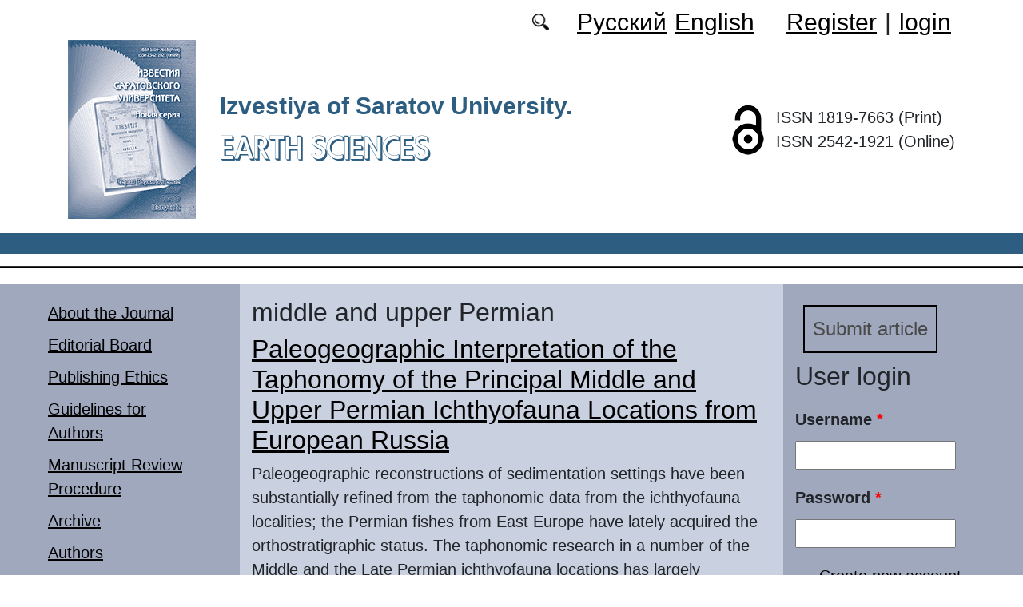

--- FILE ---
content_type: text/html; charset=utf-8
request_url: https://geo.sgu.ru/en/klyuchevye-slova/middle-and-upper-permian
body_size: 6230
content:
<!DOCTYPE html PUBLIC "-//W3C//DTD XHTML+RDFa 1.0//EN"
  "http://www.w3.org/MarkUp/DTD/xhtml-rdfa-1.dtd">
<html xmlns="http://www.w3.org/1999/xhtml" xml:lang="en" version="XHTML+RDFa 1.0" dir="ltr"
  xmlns:content="http://purl.org/rss/1.0/modules/content/"
  xmlns:dc="http://purl.org/dc/terms/"
  xmlns:foaf="http://xmlns.com/foaf/0.1/"
  xmlns:og="http://ogp.me/ns#"
  xmlns:rdfs="http://www.w3.org/2000/01/rdf-schema#"
  xmlns:sioc="http://rdfs.org/sioc/ns#"
  xmlns:sioct="http://rdfs.org/sioc/types#"
  xmlns:skos="http://www.w3.org/2004/02/skos/core#"
  xmlns:xsd="http://www.w3.org/2001/XMLSchema#">

<head profile="http://www.w3.org/1999/xhtml/vocab">
  <meta http-equiv="Content-Type" content="text/html; charset=utf-8" />
<meta name="Generator" content="Drupal 7 (http://drupal.org)" />
<link rel="alternate" type="application/rss+xml" title="RSS - middle and upper Permian" href="https://geo.sgu.ru/en/taxonomy/term/13174/feed" />
<link rel="canonical" href="/en/klyuchevye-slova/middle-and-upper-permian" />
<link rel="shortlink" href="/en/taxonomy/term/13174" />
<meta about="/en/klyuchevye-slova/middle-and-upper-permian" typeof="skos:Concept" property="rdfs:label skos:prefLabel" content="middle and upper Permian" />
<script type="text/x-mathjax-config">MathJax.Hub.Config({
  showMathMenu: false,
  extensions: ['tex2jax.js'],
  jax: ['input/TeX','output/HTML-CSS'],
  tex2jax: {
    inlineMath: [ ['$','$'], ['\\(','\\)'] ],
    processEscapes: true,
    processClass: 'tex2jax',
    ignoreClass: 'html'
  },
  showProcessingMessages: false,
  messageStyle: 'none',
  menuSettings: { zoom: "Click" },
});</script><link rel="shortcut icon" href="https://geo.sgu.ru/sites/geo.sgu.ru/files/logo.ico" type="image/vnd.microsoft.icon" />
  <title>middle and upper Permian | Earth Sciences</title>
  <link type="text/css" rel="stylesheet" href="https://geo.sgu.ru/sites/geo.sgu.ru/files/css/css_xE-rWrJf-fncB6ztZfd2huxqgxu4WO-qwma6Xer30m4.css" media="all" />
<link type="text/css" rel="stylesheet" href="https://geo.sgu.ru/sites/geo.sgu.ru/files/css/css_vv4pljwlvwdCGPcixhZ126582XBUyQM6Fs-F_c0Bkt0.css" media="all" />
<link type="text/css" rel="stylesheet" href="https://geo.sgu.ru/sites/geo.sgu.ru/files/css/css_b2V1mKwC3xuqcGl-4EA_b5abWwiof0357XvO7WQRG-8.css" media="all" />
<link type="text/css" rel="stylesheet" href="https://geo.sgu.ru/sites/geo.sgu.ru/files/css/css_gLZwwDpCk-iJvESVps-07OGCWQuFAeQuaF90EyflbOg.css" media="all" />
<link type="text/css" rel="stylesheet" href="https://geo.sgu.ru/sites/geo.sgu.ru/files/css/css_3hhLdkOlw0R8-yyyWfxzEkDwS0PtWg5Y_qGFXPj_b38.css" media="all" />
  <script type="text/javascript" src="https://geo.sgu.ru/sites/geo.sgu.ru/files/js/js_mOx0WHl6cNZI0fqrVldT0Ay6Zv7VRFDm9LexZoNN_NI.js"></script>
<script type="text/javascript">
<!--//--><![CDATA[//><!--
jQuery.migrateMute=true;jQuery.migrateTrace=false;
//--><!]]>
</script>
<script type="text/javascript" src="https://geo.sgu.ru/sites/geo.sgu.ru/files/js/js_bj8aLgXkuGq1Ao0IA5u3fJcg2JYAiq9U-UtBRf0goSc.js"></script>
<script type="text/javascript" src="https://geo.sgu.ru/sites/geo.sgu.ru/files/js/js_VDllQpUxf2pJJboe1uxbubdbz_92lbkavumvf2EiKjE.js"></script>
<script type="text/javascript" src="https://geo.sgu.ru/sites/geo.sgu.ru/files/js/js_EkKnthSXPYvyA30Aj8dK6lnys3UIjiTo6xQe-9kpMB4.js"></script>
<script type="text/javascript" src="https://geo.sgu.ru/sites/geo.sgu.ru/files/js/js_wKwHhXAbv-68S_5aMTFJKFjo3sUeN3A6yFA97OKPDOU.js"></script>
<script type="text/javascript" src="/sites/all/libraries/mathjax/MathJax.js?config=TeX-AMS-MML_HTMLorMML"></script>
<script type="text/javascript" src="https://geo.sgu.ru/sites/geo.sgu.ru/files/js/js_CnO7o4NTh7MD8pvqTRWVjKHXfWaEJKp4aaB8ncKfhvg.js"></script>
<script type="text/javascript">
<!--//--><![CDATA[//><!--
jQuery.extend(Drupal.settings, {"basePath":"\/","pathPrefix":"en\/","setHasJsCookie":0,"ajaxPageState":{"theme":"geo","theme_token":"q13UNjj4FsAGblrohNoUDrwCG_iqNW7Kh5uyCTqqPDM","jquery_version":"1.12","jquery_version_token":"19Y4u498x4W_Vr09SdS3Szjl667w9M82w8iH0dleTCE","js":{"sites\/all\/modules\/jquery_update\/replace\/jquery\/1.12\/jquery.min.js":1,"0":1,"sites\/all\/modules\/jquery_update\/replace\/jquery-migrate\/1\/jquery-migrate.min.js":1,"misc\/jquery-extend-3.4.0.js":1,"misc\/jquery-html-prefilter-3.5.0-backport.js":1,"misc\/jquery.once.js":1,"misc\/drupal.js":1,"sites\/all\/modules\/jquery_update\/js\/jquery_browser.js":1,"sites\/all\/modules\/jquery_update\/replace\/ui\/ui\/minified\/jquery.ui.core.min.js":1,"sites\/all\/modules\/jquery_update\/replace\/ui\/ui\/minified\/jquery.ui.widget.min.js":1,"sites\/all\/modules\/jquery_update\/replace\/ui\/ui\/minified\/jquery.ui.button.min.js":1,"sites\/all\/modules\/jquery_update\/replace\/ui\/ui\/minified\/jquery.ui.mouse.min.js":1,"sites\/all\/modules\/jquery_update\/replace\/ui\/ui\/minified\/jquery.ui.draggable.min.js":1,"sites\/all\/modules\/jquery_update\/replace\/ui\/ui\/minified\/jquery.ui.position.min.js":1,"misc\/ui\/jquery.ui.position-1.13.0-backport.js":1,"sites\/all\/modules\/jquery_update\/replace\/ui\/ui\/minified\/jquery.ui.resizable.min.js":1,"sites\/all\/modules\/jquery_update\/replace\/ui\/ui\/minified\/jquery.ui.dialog.min.js":1,"misc\/ui\/jquery.ui.dialog-1.13.0-backport.js":1,"misc\/ajax.js":1,"sites\/all\/modules\/jquery_update\/js\/jquery_update.js":1,"sites\/all\/modules\/entityreference\/js\/entityreference.js":1,"sites\/all\/modules\/custom\/local_translate\/local_translate.js":1,"sites\/all\/modules\/mathjax\/mathjax.js":1,"misc\/progress.js":1,"sites\/all\/modules\/autodialog\/autodialog.js":1,"\/sites\/all\/libraries\/mathjax\/MathJax.js?config=TeX-AMS-MML_HTMLorMML":1,"sites\/geo.sgu.ru\/themes\/geo\/libraries\/popper\/popper.min.js":1,"sites\/geo.sgu.ru\/themes\/geo\/bootstrap\/js\/bootstrap.min.js":1,"sites\/geo.sgu.ru\/themes\/geo\/js\/app.js":1},"css":{"modules\/system\/system.base.css":1,"modules\/system\/system.menus.css":1,"modules\/system\/system.messages.css":1,"modules\/system\/system.theme.css":1,"misc\/ui\/jquery.ui.core.css":1,"misc\/ui\/jquery.ui.theme.css":1,"misc\/ui\/jquery.ui.button.css":1,"misc\/ui\/jquery.ui.resizable.css":1,"misc\/ui\/jquery.ui.dialog.css":1,"modules\/comment\/comment.css":1,"modules\/field\/theme\/field.css":1,"sites\/all\/modules\/custom\/local_translate\/local_translate.css":1,"modules\/node\/node.css":1,"modules\/search\/search.css":1,"modules\/user\/user.css":1,"sites\/all\/modules\/views\/css\/views.css":1,"sites\/all\/modules\/ckeditor\/css\/ckeditor.css":1,"sites\/all\/modules\/custom\/button_submit_article\/css\/styles-button-submit-articl.css":1,"sites\/all\/modules\/ctools\/css\/ctools.css":1,"modules\/locale\/locale.css":1,"modules\/taxonomy\/taxonomy.css":1,"sites\/geo.sgu.ru\/themes\/geo\/bootstrap\/css\/bootstrap.min.css":1,"sites\/geo.sgu.ru\/themes\/geo\/css\/fonts.css":1,"sites\/geo.sgu.ru\/themes\/geo\/css\/app.css":1}},"urlIsAjaxTrusted":{"\/en\/klyuchevye-slova\/middle-and-upper-permian?destination=taxonomy\/term\/13174":true}});
//--><!]]>
</script>
</head>
<body class="html not-front not-logged-in two-sidebars page-taxonomy page-taxonomy-term page-taxonomy-term- page-taxonomy-term-13174 i18n-en" >
  <div id="skip-link">
    <a href="#main-content" class="element-invisible element-focusable">Skip to main content</a>
  </div>
    
	<header class="header">
		<div class="container">

			<div class="header__top row justify-content-center justify-content-lg-end align-items-center mb-2 mb-lg-0">
			
				<div class="header__search search col-auto">
					<a href="/articles/list"></a>
				</div>

				<div class="header__language language col-auto">
					  <div class="region region-language">
    <div id="block-locale-language-content" class="block block-locale">

    
  <div class="content">
    <ul class="language-switcher-locale-url"><li class="ru first"><a href="/ru/taxonomy/term/13174" class="language-link" xml:lang="ru" title="middle and upper Permian">Русский</a></li>
<li class="en last active"><a href="/en/klyuchevye-slova/middle-and-upper-permian" class="language-link active" xml:lang="en" title="middle and upper Permian">English</a></li>
</ul>  </div>
</div>
  </div>
		
				</div>
				
				<div class="header__userdata userdata col-auto">
					<ul>
						<li>
						<a href="/user/register">Register</a>							
						</li>
						<li>|</li>
						<li>
							<a href="/user">login</a>						</li>
					</ul>
				</div>
			</div>

			<div class="header__item row align-items-center text-center text-lg-left">
			
				<div class="logo header__logo col-lg-auto">
					  					<a href="/en" title="Home" rel="home" id="logo">
					  <img src="https://geo.sgu.ru/sites/geo.sgu.ru/files/logo.png" alt="Home" />
					</a>
					  				</div>
				
				<div id="site-name" class="header__site-name col-lg my-2 my-lg-0">

					  						<div id="name-and-slogan">
						
						  							<div id="site-slogan">Izvestiya of Saratov University.</div>
						  						  
						  														  <div class="site-name">
								<a href="/en" title="Home" rel="home">Earth Sciences</a>
							  </div>
													  						</div> <!-- /#name-and-slogan -->
					  
				</div>
				
			    <div class="open_access col-xl-auto col-lg-9 col-md-8 col-sm-7 col-6"></div>

				<div class="issn col-xl-auto col-lg-3 col-md-4 col-sm-5 col-6 text-right text-xl-left">
				  	<div class="block-issn">
						<div>ISSN 1819-7663 (Print)</div>
						<div>ISSN 2542-1921 (Online)</div>
					</div>
				</div>	

			</div>


		</div> <!-- end container -->

		<nav class="header__nav">


	

		</nav>
		<hr class="header_line1 line1">
		<hr class="header_line2 line2">
		
	</header>

	<main class="main">
		<div class="container">
			<div class="row">
					<div id ="sidebar-first" class="sidebar col-lg-3 py-3">
						  <div class="region region-sidebar-first">
    <div id="block-system-main-menu" class="block block-system block-menu">

    
  <div class="content">
    <ul class="menu"><li class="first leaf"><a href="/en/about-journal">About the Journal</a></li>
<li class="leaf"><a href="/en/content/editorial-board">Editorial Board</a></li>
<li class="leaf"><a href="/en/content/publishing-ethics">Publishing Ethics</a></li>
<li class="leaf"><a href="/en/guidelines-for-authors">Guidelines for Authors</a></li>
<li class="leaf"><a href="/en/manuscript-review-procedure">Manuscript Review Procedure</a></li>
<li class="leaf"><a href="/en/journal/issues" title="">Archive</a></li>
<li class="leaf"><a href="/en/authors-user/list" title="">Authors</a></li>
<li class="leaf"><a href="/en/articles/list" title="">Search articles</a></li>
<li class="leaf"><a href="/en/contacts">Contacts</a></li>
<li class="last leaf"><a href="/en/rubriki" title="">Headings</a></li>
</ul>  </div>
</div>
  </div>
					</div>

					<div id="main-content" class="col-lg-6 py-3">
						
																		
						  <h1 class="title" id="page-title">middle and upper Permian</h1>
																												  <div class="tabs"></div>
																																			  <div class="region region-content">
    <div id="block-system-main" class="block block-system">

    
  <div class="content">
    <div class="term-listing-heading"><div id="taxonomy-term-13174" class="taxonomy-term vocabulary-key-words">

  
  <div class="content">
      </div>

</div>
</div><div id="node-1551" class="node node-journalarticle node-teaser clearfix" about="/en/node/1551" typeof="sioc:Item foaf:Document">

    
    
        <h2><a href="/en/node/1551">Paleogeographic Interpretation of the Taphonomy of the Principal Middle and Upper Permian Ichthyofauna Locations from European Russia</a></h2>
    <span property="dc:title" content="Paleogeographic Interpretation of the Taphonomy of the Principal Middle and Upper Permian Ichthyofauna Locations from European Russia" class="rdf-meta element-hidden"></span><span property="sioc:num_replies" content="0" datatype="xsd:integer" class="rdf-meta element-hidden"></span>
  
  <div class="content">
    <!--
This file is not used by Drupal core, which uses theme functions instead.
See http://api.drupal.org/api/function/theme_field/7 for details.
After copying this file to your theme's folder and customizing it, remove this
HTML comment.
-->
<div class="field field-name-body field-type-text-with-summary field-label-hidden">
    <div class="field-items">
          <div class="field-item even" property="content:encoded"><div class="tex2jax"><p>Paleogeographic reconstructions of sedimentation settings have been substantially refined from the taphonomic data from the ichthyofauna localities; the Permian fishes from East Europe have lately acquired the orthostratigraphic status. The taphonomic research in a number of the Middle and the Late Permian ichthyofauna locations has largely confirmed the reality of existence of fairly extensive sedimentation basins over European Russia in the Kazanian, the Urzhumian and the Severodvinian ages; those basins used to be periodically connected with the World Ocean. </p></div></div>
      </div>
</div>
  </div>

  <ul class="links inline"><li class="node-readmore first last"><a href="/en/node/1551" rel="tag" title="Paleogeographic Interpretation of the Taphonomy of the Principal Middle and Upper Permian Ichthyofauna Locations from European Russia">Read more<span class="element-invisible"> about Paleogeographic Interpretation of the Taphonomy of the Principal Middle and Upper Permian Ichthyofauna Locations from European Russia</span></a></li>
</ul>
  
</div>
<div id="node-1493" class="node node-journalarticle node-teaser clearfix" about="/en/node/1493" typeof="sioc:Item foaf:Document">

    
    
        <h2><a href="/en/node/1493">Ichthyofauna from the Key Sections of the Middle and Upper Permian of Eastern Europe: Complexes and Zonal Scale. Paper 1: Basin of the Severnaya Dvina River</a></h2>
    <span property="dc:title" content="Ichthyofauna from the Key Sections of the Middle and Upper Permian of Eastern Europe: Complexes and Zonal Scale. Paper 1: Basin of the Severnaya Dvina River" class="rdf-meta element-hidden"></span><span property="sioc:num_replies" content="0" datatype="xsd:integer" class="rdf-meta element-hidden"></span>
  
  <div class="content">
    <!--
This file is not used by Drupal core, which uses theme functions instead.
See http://api.drupal.org/api/function/theme_field/7 for details.
After copying this file to your theme's folder and customizing it, remove this
HTML comment.
-->
<div class="field field-name-body field-type-text-with-summary field-label-hidden">
    <div class="field-items">
          <div class="field-item even" property="content:encoded"><div class="tex2jax"><p>The paper presents new material on ichthyofauna from the key section of the Middle and Upper Permian of the Severnaya Dvina River. Stratigraphic distributions of fish taxa are traced back and significant changes to the fish complexes are proposed. A modified paleoichthyological zonal scheme of the region is proposed as a result.</p>
</div></div>
      </div>
</div>
  </div>

  <ul class="links inline"><li class="node-readmore first last"><a href="/en/node/1493" rel="tag" title="Ichthyofauna from the Key Sections of the Middle and Upper Permian of Eastern Europe: Complexes and Zonal Scale. Paper 1: Basin of the Severnaya Dvina River">Read more<span class="element-invisible"> about Ichthyofauna from the Key Sections of the Middle and Upper Permian of Eastern Europe: Complexes and Zonal Scale. Paper 1: Basin of the Severnaya Dvina River</span></a></li>
</ul>
  
</div>
<div id="node-1433" class="node node-journalarticle node-teaser clearfix" about="/en/node/1433" typeof="sioc:Item foaf:Document">

    
    
        <h2><a href="/en/node/1433">Ichthyofauna from the Key Sections of the Middle and Upper Permian of Eastern Europe. Complexes and Zonal Scale. Paper 2: Basin of the Volga and the Ural Rivers</a></h2>
    <span property="dc:title" content="Ichthyofauna from the Key Sections of the Middle and Upper Permian of Eastern Europe. Complexes and Zonal Scale. Paper 2: Basin of the Volga and the Ural Rivers" class="rdf-meta element-hidden"></span><span property="sioc:num_replies" content="0" datatype="xsd:integer" class="rdf-meta element-hidden"></span>
  
  <div class="content">
    <!--
This file is not used by Drupal core, which uses theme functions instead.
See http://api.drupal.org/api/function/theme_field/7 for details.
After copying this file to your theme's folder and customizing it, remove this
HTML comment.
-->
<div class="field field-name-body field-type-text-with-summary field-label-hidden">
    <div class="field-items">
          <div class="field-item even" property="content:encoded"><div class="tex2jax"><p>Material on ichthyofauna from the Middle and Upper Permian of Eastern Europe was revised. New fish taxa from the Permian key sections of the basin of the Volga and the Ural Rivers significantly expanded composition of the complexes. the stratigraphic and geographical distribution of fish has been traced. A more precise zonal scale of the Middle and Upper Permian of the Eastern Europe based on ichthyofauna has been proposed. </p>
</div></div>
      </div>
</div>
  </div>

  <ul class="links inline"><li class="node-readmore first last"><a href="/en/node/1433" rel="tag" title="Ichthyofauna from the Key Sections of the Middle and Upper Permian of Eastern Europe. Complexes and Zonal Scale. Paper 2: Basin of the Volga and the Ural Rivers">Read more<span class="element-invisible"> about Ichthyofauna from the Key Sections of the Middle and Upper Permian of Eastern Europe. Complexes and Zonal Scale. Paper 2: Basin of the Volga and the Ural Rivers</span></a></li>
</ul>
  
</div>
  </div>
</div>
  </div>
					
							
					</div>
					<div id="sidebar-second" class="sidebar col-lg-3 py-3">
						  <div class="region region-sidebar-second">
    <div id="block-button-submit-article-button-submit-article" class="block block-button-submit-article">

    
  <div class="content">
    <a href="/en/user/register" class="button-submit-article">Submit article</a>  </div>
</div>
<div id="block-user-login" class="block block-user">

    <h2>User login</h2>
  
  <div class="content">
    <form action="/en/klyuchevye-slova/middle-and-upper-permian?destination=taxonomy/term/13174" method="post" id="user-login-form" accept-charset="UTF-8"><div><div class="form-item form-type-textfield form-item-name">
  <label for="edit-name">Username <span class="form-required" title="This field is required.">*</span></label>
 <input type="text" id="edit-name" name="name" value="" size="15" maxlength="60" class="form-text required" />
</div>
<div class="form-item form-type-password form-item-pass">
  <label for="edit-pass">Password <span class="form-required" title="This field is required.">*</span></label>
 <input type="password" id="edit-pass" name="pass" size="15" maxlength="128" class="form-text required" />
</div>
<div class="item-list"><ul><li class="first"><a href="/en/user/register" title="Create a new user account.">Create new account</a></li>
<li class="last"><a href="/en/user/password" title="Request new password via e-mail.">Request new password</a></li>
</ul></div><input type="hidden" name="form_build_id" value="form-keMpcw1jmm2xl_vDTp7JJtzpVEDXfLXJJY51DNSDW_s" />
<input type="hidden" name="form_id" value="user_login_block" />
<div class="form-actions form-wrapper" id="edit-actions"><input type="submit" id="edit-submit" name="op" value="Log in" class="form-submit" /></div></div></form>  </div>
</div>
<div id="block-menu-menu-right-menu" class="block block-menu">

    <h2>Journal Metrics</h2>
  
  <div class="content">
    <ul class="menu"><li class="first leaf"><a href="https://elibrary.ru/title_about_new.asp?id=26683" title="">eLibrary.RU</a></li>
<li class="leaf"><a href="https://vak.minobrnauki.gov.ru/documents#tab=_tab:editions~" title="">HAC list</a></li>
<li class="leaf"><a href="https://cyberleninka.ru/journal/n/izvestiya-saratovskogo-universiteta-novaya-seriya-seriya-nauki-o-zemle?i=1131107" title="">CyberLeninka</a></li>
<li class="leaf"><a href="https://doaj.org/toc/2542-1921" title="">DOAJ</a></li>
<li class="leaf"><a href="https://journals.rcsi.science/1819-7663" title="">RCSI</a></li>
<li class="leaf"><a href="https://search.crossref.org/search/works?q=1819-7663&amp;from_ui=yes" title="">CrossRef</a></li>
<li class="leaf"><a href="https://portal.issn.org/?q=api/search&amp;search[]=MUST=allissnbis=%221819-7663%22&amp;role[]=11&amp;search_id=29740205" title="">ROAD</a></li>
<li class="leaf"><a href="https://journalrank.rcsi.science/ru/record-sources/levels/31202/" title="Уровень 4">Белый список</a></li>
<li class="last leaf"><a href="https://journals.sgu.ru/" title="https://journals.sgu.ru/">SSU journals</a></li>
</ul>  </div>
</div>
<div id="block-block-16" class="block block-block">

    
  <div class="content">
    <div class="tex2jax"><p><a href="https://geo.sgu.ru/en/pretty-articles">Most requested articles</a></p>
</div>  </div>
</div>
  </div>
					</div>
			</div>
		</div>			
	</main>
	<footer class="footer">
		<div class="container">
						<div class="region-footer">
			© 2013-2025 Website design. Saratov State University			</div>				
		</div>
	</footer>
  </body>
</html>
